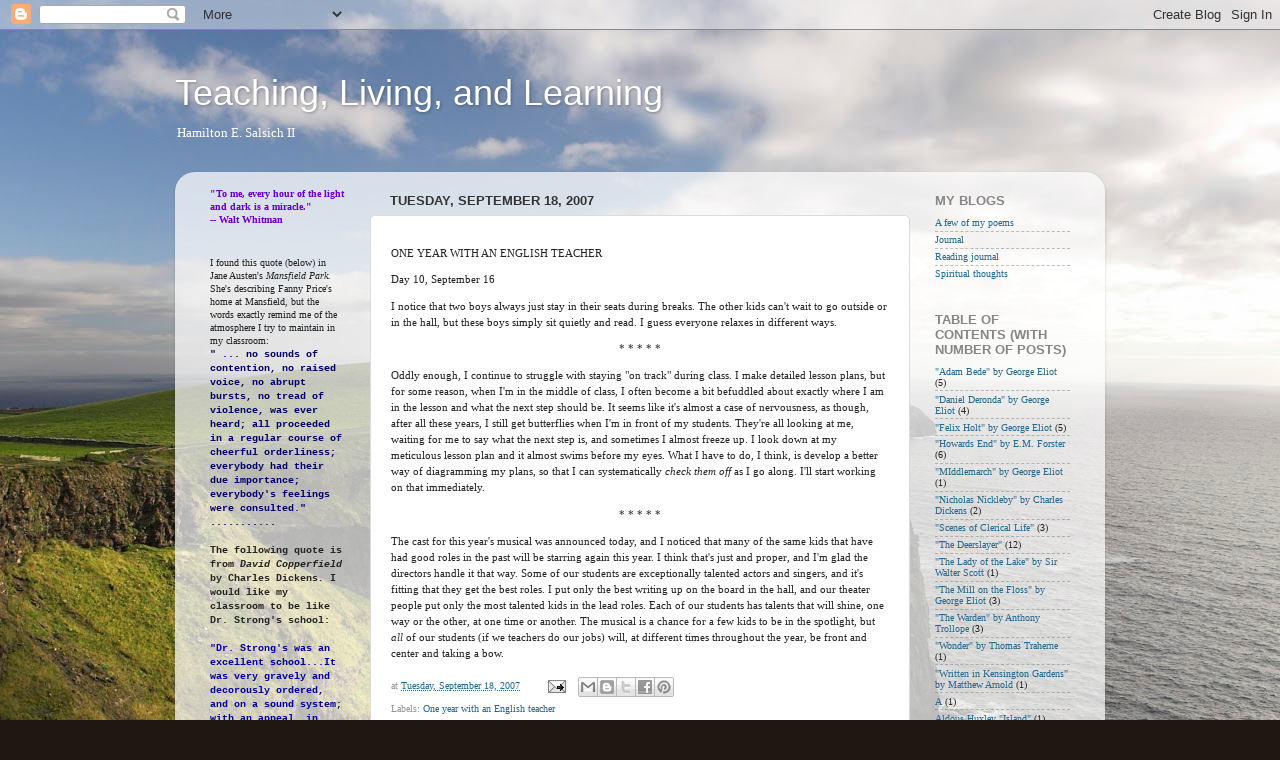

--- FILE ---
content_type: text/html; charset=UTF-8
request_url: http://www.hesalsich2.com/2007/09/one-year-with-english-teacher-day-10.html
body_size: 14967
content:
<!DOCTYPE html>
<html class='v2' dir='ltr' lang='en'>
<head>
<link href='https://www.blogger.com/static/v1/widgets/335934321-css_bundle_v2.css' rel='stylesheet' type='text/css'/>
<meta content='width=1100' name='viewport'/>
<meta content='text/html; charset=UTF-8' http-equiv='Content-Type'/>
<meta content='blogger' name='generator'/>
<link href='http://www.hesalsich2.com/favicon.ico' rel='icon' type='image/x-icon'/>
<link href='http://www.hesalsich2.com/2007/09/one-year-with-english-teacher-day-10.html' rel='canonical'/>
<link rel="alternate" type="application/atom+xml" title="Teaching, Living, and Learning - Atom" href="http://www.hesalsich2.com/feeds/posts/default" />
<link rel="alternate" type="application/rss+xml" title="Teaching, Living, and Learning - RSS" href="http://www.hesalsich2.com/feeds/posts/default?alt=rss" />
<link rel="service.post" type="application/atom+xml" title="Teaching, Living, and Learning - Atom" href="https://www.blogger.com/feeds/15113168/posts/default" />

<link rel="alternate" type="application/atom+xml" title="Teaching, Living, and Learning - Atom" href="http://www.hesalsich2.com/feeds/8908507289040352080/comments/default" />
<!--Can't find substitution for tag [blog.ieCssRetrofitLinks]-->
<meta content='http://www.hesalsich2.com/2007/09/one-year-with-english-teacher-day-10.html' property='og:url'/>
<meta content='Teaching, Living, and Learning' property='og:title'/>
<meta content='ONE YEAR WITH AN ENGLISH TEACHER Day 10, September 16                  I notice that two boys always just stay in their seats during breaks....' property='og:description'/>
<title>Teaching, Living, and Learning</title>
<style id='page-skin-1' type='text/css'><!--
/*-----------------------------------------------
Blogger Template Style
Name:     Picture Window
Designer: Blogger
URL:      www.blogger.com
----------------------------------------------- */
/* Content
----------------------------------------------- */
body {
font: normal normal 11px Georgia, Utopia, 'Palatino Linotype', Palatino, serif;
color: #242424;
background: #201710 url(http://themes.googleusercontent.com/image?id=1-CAbHwP0L30Tf3buxcdopFoEUHyvMWzwrZ4s0ajgNSX7ImsZaqyJsoR77Td0zZGfvKJn) no-repeat fixed top center /* Credit: kelvinjay (http://www.istockphoto.com/googleimages.php?id=2047344&platform=blogger) */;
}
html body .region-inner {
min-width: 0;
max-width: 100%;
width: auto;
}
.content-outer {
font-size: 90%;
}
a:link {
text-decoration:none;
color: #276990;
}
a:visited {
text-decoration:none;
color: #276990;
}
a:hover {
text-decoration:underline;
color: #ff7930;
}
.content-outer {
background: transparent none repeat scroll top left;
-moz-border-radius: 0;
-webkit-border-radius: 0;
-goog-ms-border-radius: 0;
border-radius: 0;
-moz-box-shadow: 0 0 0 rgba(0, 0, 0, .15);
-webkit-box-shadow: 0 0 0 rgba(0, 0, 0, .15);
-goog-ms-box-shadow: 0 0 0 rgba(0, 0, 0, .15);
box-shadow: 0 0 0 rgba(0, 0, 0, .15);
margin: 20px auto;
}
.content-inner {
padding: 0;
}
/* Header
----------------------------------------------- */
.header-outer {
background: transparent none repeat-x scroll top left;
_background-image: none;
color: #ffffff;
-moz-border-radius: 0;
-webkit-border-radius: 0;
-goog-ms-border-radius: 0;
border-radius: 0;
}
.Header img, .Header #header-inner {
-moz-border-radius: 0;
-webkit-border-radius: 0;
-goog-ms-border-radius: 0;
border-radius: 0;
}
.header-inner .Header .titlewrapper,
.header-inner .Header .descriptionwrapper {
padding-left: 0;
padding-right: 0;
}
.Header h1 {
font: normal normal 36px Arial, Tahoma, Helvetica, FreeSans, sans-serif;
text-shadow: 1px 1px 3px rgba(0, 0, 0, 0.3);
}
.Header h1 a {
color: #ffffff;
}
.Header .description {
font-size: 130%;
}
/* Tabs
----------------------------------------------- */
.tabs-inner {
margin: .5em 20px 0;
padding: 0;
}
.tabs-inner .section {
margin: 0;
}
.tabs-inner .widget ul {
padding: 0;
background: transparent none repeat scroll bottom;
-moz-border-radius: 0;
-webkit-border-radius: 0;
-goog-ms-border-radius: 0;
border-radius: 0;
}
.tabs-inner .widget li {
border: none;
}
.tabs-inner .widget li a {
display: inline-block;
padding: .5em 1em;
margin-right: .25em;
color: #ffffff;
font: normal normal 15px Arial, Tahoma, Helvetica, FreeSans, sans-serif;
-moz-border-radius: 10px 10px 0 0;
-webkit-border-top-left-radius: 10px;
-webkit-border-top-right-radius: 10px;
-goog-ms-border-radius: 10px 10px 0 0;
border-radius: 10px 10px 0 0;
background: transparent url(https://resources.blogblog.com/blogblog/data/1kt/transparent/black50.png) repeat scroll top left;
border-right: 1px solid transparent;
}
.tabs-inner .widget li:first-child a {
padding-left: 1.25em;
-moz-border-radius-topleft: 10px;
-moz-border-radius-bottomleft: 0;
-webkit-border-top-left-radius: 10px;
-webkit-border-bottom-left-radius: 0;
-goog-ms-border-top-left-radius: 10px;
-goog-ms-border-bottom-left-radius: 0;
border-top-left-radius: 10px;
border-bottom-left-radius: 0;
}
.tabs-inner .widget li.selected a,
.tabs-inner .widget li a:hover {
position: relative;
z-index: 1;
background: transparent url(https://resources.blogblog.com/blogblog/data/1kt/transparent/white80.png) repeat scroll bottom;
color: #2faf33;
-moz-box-shadow: 0 0 3px rgba(0, 0, 0, .15);
-webkit-box-shadow: 0 0 3px rgba(0, 0, 0, .15);
-goog-ms-box-shadow: 0 0 3px rgba(0, 0, 0, .15);
box-shadow: 0 0 3px rgba(0, 0, 0, .15);
}
/* Headings
----------------------------------------------- */
h2 {
font: bold normal 13px Arial, Tahoma, Helvetica, FreeSans, sans-serif;
text-transform: uppercase;
color: #868686;
margin: .5em 0;
}
/* Main
----------------------------------------------- */
.main-outer {
background: transparent url(https://resources.blogblog.com/blogblog/data/1kt/transparent/white80.png) repeat scroll top left;
-moz-border-radius: 20px 20px 0 0;
-webkit-border-top-left-radius: 20px;
-webkit-border-top-right-radius: 20px;
-webkit-border-bottom-left-radius: 0;
-webkit-border-bottom-right-radius: 0;
-goog-ms-border-radius: 20px 20px 0 0;
border-radius: 20px 20px 0 0;
-moz-box-shadow: 0 1px 3px rgba(0, 0, 0, .15);
-webkit-box-shadow: 0 1px 3px rgba(0, 0, 0, .15);
-goog-ms-box-shadow: 0 1px 3px rgba(0, 0, 0, .15);
box-shadow: 0 1px 3px rgba(0, 0, 0, .15);
}
.main-inner {
padding: 15px 20px 20px;
}
.main-inner .column-center-inner {
padding: 0 0;
}
.main-inner .column-left-inner {
padding-left: 0;
}
.main-inner .column-right-inner {
padding-right: 0;
}
/* Posts
----------------------------------------------- */
h3.post-title {
margin: 0;
font: normal normal 20px Georgia, Utopia, 'Palatino Linotype', Palatino, serif;
}
.comments h4 {
margin: 1em 0 0;
font: normal normal 20px Georgia, Utopia, 'Palatino Linotype', Palatino, serif;
}
.date-header span {
color: #333333;
}
.post-outer {
background-color: #ffffff;
border: solid 1px #dcdcdc;
-moz-border-radius: 5px;
-webkit-border-radius: 5px;
border-radius: 5px;
-goog-ms-border-radius: 5px;
padding: 15px 20px;
margin: 0 -20px 20px;
}
.post-body {
line-height: 1.4;
font-size: 110%;
position: relative;
}
.post-header {
margin: 0 0 1.5em;
color: #979797;
line-height: 1.6;
}
.post-footer {
margin: .5em 0 0;
color: #979797;
line-height: 1.6;
}
#blog-pager {
font-size: 140%
}
#comments .comment-author {
padding-top: 1.5em;
border-top: dashed 1px #ccc;
border-top: dashed 1px rgba(128, 128, 128, .5);
background-position: 0 1.5em;
}
#comments .comment-author:first-child {
padding-top: 0;
border-top: none;
}
.avatar-image-container {
margin: .2em 0 0;
}
/* Comments
----------------------------------------------- */
.comments .comments-content .icon.blog-author {
background-repeat: no-repeat;
background-image: url([data-uri]);
}
.comments .comments-content .loadmore a {
border-top: 1px solid #ff7930;
border-bottom: 1px solid #ff7930;
}
.comments .continue {
border-top: 2px solid #ff7930;
}
/* Widgets
----------------------------------------------- */
.widget ul, .widget #ArchiveList ul.flat {
padding: 0;
list-style: none;
}
.widget ul li, .widget #ArchiveList ul.flat li {
border-top: dashed 1px #ccc;
border-top: dashed 1px rgba(128, 128, 128, .5);
}
.widget ul li:first-child, .widget #ArchiveList ul.flat li:first-child {
border-top: none;
}
.widget .post-body ul {
list-style: disc;
}
.widget .post-body ul li {
border: none;
}
/* Footer
----------------------------------------------- */
.footer-outer {
color:#cbcbcb;
background: transparent url(https://resources.blogblog.com/blogblog/data/1kt/transparent/black50.png) repeat scroll top left;
-moz-border-radius: 0 0 20px 20px;
-webkit-border-top-left-radius: 0;
-webkit-border-top-right-radius: 0;
-webkit-border-bottom-left-radius: 20px;
-webkit-border-bottom-right-radius: 20px;
-goog-ms-border-radius: 0 0 20px 20px;
border-radius: 0 0 20px 20px;
-moz-box-shadow: 0 1px 3px rgba(0, 0, 0, .15);
-webkit-box-shadow: 0 1px 3px rgba(0, 0, 0, .15);
-goog-ms-box-shadow: 0 1px 3px rgba(0, 0, 0, .15);
box-shadow: 0 1px 3px rgba(0, 0, 0, .15);
}
.footer-inner {
padding: 10px 20px 20px;
}
.footer-outer a {
color: #edb497;
}
.footer-outer a:visited {
color: #edb275;
}
.footer-outer a:hover {
color: #ff7930;
}
.footer-outer .widget h2 {
color: #a9a9a9;
}
/* Mobile
----------------------------------------------- */
html body.mobile {
height: auto;
}
html body.mobile {
min-height: 480px;
background-size: 100% auto;
}
.mobile .body-fauxcolumn-outer {
background: transparent none repeat scroll top left;
}
html .mobile .mobile-date-outer, html .mobile .blog-pager {
border-bottom: none;
background: transparent url(https://resources.blogblog.com/blogblog/data/1kt/transparent/white80.png) repeat scroll top left;
margin-bottom: 10px;
}
.mobile .date-outer {
background: transparent url(https://resources.blogblog.com/blogblog/data/1kt/transparent/white80.png) repeat scroll top left;
}
.mobile .header-outer, .mobile .main-outer,
.mobile .post-outer, .mobile .footer-outer {
-moz-border-radius: 0;
-webkit-border-radius: 0;
-goog-ms-border-radius: 0;
border-radius: 0;
}
.mobile .content-outer,
.mobile .main-outer,
.mobile .post-outer {
background: inherit;
border: none;
}
.mobile .content-outer {
font-size: 100%;
}
.mobile-link-button {
background-color: #276990;
}
.mobile-link-button a:link, .mobile-link-button a:visited {
color: #ffffff;
}
.mobile-index-contents {
color: #242424;
}
.mobile .tabs-inner .PageList .widget-content {
background: transparent url(https://resources.blogblog.com/blogblog/data/1kt/transparent/white80.png) repeat scroll bottom;
color: #2faf33;
}
.mobile .tabs-inner .PageList .widget-content .pagelist-arrow {
border-left: 1px solid transparent;
}

--></style>
<style id='template-skin-1' type='text/css'><!--
body {
min-width: 930px;
}
.content-outer, .content-fauxcolumn-outer, .region-inner {
min-width: 930px;
max-width: 930px;
_width: 930px;
}
.main-inner .columns {
padding-left: 180px;
padding-right: 180px;
}
.main-inner .fauxcolumn-center-outer {
left: 180px;
right: 180px;
/* IE6 does not respect left and right together */
_width: expression(this.parentNode.offsetWidth -
parseInt("180px") -
parseInt("180px") + 'px');
}
.main-inner .fauxcolumn-left-outer {
width: 180px;
}
.main-inner .fauxcolumn-right-outer {
width: 180px;
}
.main-inner .column-left-outer {
width: 180px;
right: 100%;
margin-left: -180px;
}
.main-inner .column-right-outer {
width: 180px;
margin-right: -180px;
}
#layout {
min-width: 0;
}
#layout .content-outer {
min-width: 0;
width: 800px;
}
#layout .region-inner {
min-width: 0;
width: auto;
}
body#layout div.add_widget {
padding: 8px;
}
body#layout div.add_widget a {
margin-left: 32px;
}
--></style>
<style>
    body {background-image:url(http\:\/\/themes.googleusercontent.com\/image?id=1-CAbHwP0L30Tf3buxcdopFoEUHyvMWzwrZ4s0ajgNSX7ImsZaqyJsoR77Td0zZGfvKJn);}
    
@media (max-width: 200px) { body {background-image:url(http\:\/\/themes.googleusercontent.com\/image?id=1-CAbHwP0L30Tf3buxcdopFoEUHyvMWzwrZ4s0ajgNSX7ImsZaqyJsoR77Td0zZGfvKJn&options=w200);}}
@media (max-width: 400px) and (min-width: 201px) { body {background-image:url(http\:\/\/themes.googleusercontent.com\/image?id=1-CAbHwP0L30Tf3buxcdopFoEUHyvMWzwrZ4s0ajgNSX7ImsZaqyJsoR77Td0zZGfvKJn&options=w400);}}
@media (max-width: 800px) and (min-width: 401px) { body {background-image:url(http\:\/\/themes.googleusercontent.com\/image?id=1-CAbHwP0L30Tf3buxcdopFoEUHyvMWzwrZ4s0ajgNSX7ImsZaqyJsoR77Td0zZGfvKJn&options=w800);}}
@media (max-width: 1200px) and (min-width: 801px) { body {background-image:url(http\:\/\/themes.googleusercontent.com\/image?id=1-CAbHwP0L30Tf3buxcdopFoEUHyvMWzwrZ4s0ajgNSX7ImsZaqyJsoR77Td0zZGfvKJn&options=w1200);}}
/* Last tag covers anything over one higher than the previous max-size cap. */
@media (min-width: 1201px) { body {background-image:url(http\:\/\/themes.googleusercontent.com\/image?id=1-CAbHwP0L30Tf3buxcdopFoEUHyvMWzwrZ4s0ajgNSX7ImsZaqyJsoR77Td0zZGfvKJn&options=w1600);}}
  </style>
<link href='https://www.blogger.com/dyn-css/authorization.css?targetBlogID=15113168&amp;zx=187ccb42-3ce9-430c-bb7e-5f12755654ad' media='none' onload='if(media!=&#39;all&#39;)media=&#39;all&#39;' rel='stylesheet'/><noscript><link href='https://www.blogger.com/dyn-css/authorization.css?targetBlogID=15113168&amp;zx=187ccb42-3ce9-430c-bb7e-5f12755654ad' rel='stylesheet'/></noscript>
<meta name='google-adsense-platform-account' content='ca-host-pub-1556223355139109'/>
<meta name='google-adsense-platform-domain' content='blogspot.com'/>

<!-- data-ad-client=ca-pub-1684208877615255 -->

</head>
<body class='loading variant-open'>
<div class='navbar section' id='navbar' name='Navbar'><div class='widget Navbar' data-version='1' id='Navbar1'><script type="text/javascript">
    function setAttributeOnload(object, attribute, val) {
      if(window.addEventListener) {
        window.addEventListener('load',
          function(){ object[attribute] = val; }, false);
      } else {
        window.attachEvent('onload', function(){ object[attribute] = val; });
      }
    }
  </script>
<div id="navbar-iframe-container"></div>
<script type="text/javascript" src="https://apis.google.com/js/platform.js"></script>
<script type="text/javascript">
      gapi.load("gapi.iframes:gapi.iframes.style.bubble", function() {
        if (gapi.iframes && gapi.iframes.getContext) {
          gapi.iframes.getContext().openChild({
              url: 'https://www.blogger.com/navbar/15113168?po\x3d8908507289040352080\x26origin\x3dhttp://www.hesalsich2.com',
              where: document.getElementById("navbar-iframe-container"),
              id: "navbar-iframe"
          });
        }
      });
    </script><script type="text/javascript">
(function() {
var script = document.createElement('script');
script.type = 'text/javascript';
script.src = '//pagead2.googlesyndication.com/pagead/js/google_top_exp.js';
var head = document.getElementsByTagName('head')[0];
if (head) {
head.appendChild(script);
}})();
</script>
</div></div>
<div class='body-fauxcolumns'>
<div class='fauxcolumn-outer body-fauxcolumn-outer'>
<div class='cap-top'>
<div class='cap-left'></div>
<div class='cap-right'></div>
</div>
<div class='fauxborder-left'>
<div class='fauxborder-right'></div>
<div class='fauxcolumn-inner'>
</div>
</div>
<div class='cap-bottom'>
<div class='cap-left'></div>
<div class='cap-right'></div>
</div>
</div>
</div>
<div class='content'>
<div class='content-fauxcolumns'>
<div class='fauxcolumn-outer content-fauxcolumn-outer'>
<div class='cap-top'>
<div class='cap-left'></div>
<div class='cap-right'></div>
</div>
<div class='fauxborder-left'>
<div class='fauxborder-right'></div>
<div class='fauxcolumn-inner'>
</div>
</div>
<div class='cap-bottom'>
<div class='cap-left'></div>
<div class='cap-right'></div>
</div>
</div>
</div>
<div class='content-outer'>
<div class='content-cap-top cap-top'>
<div class='cap-left'></div>
<div class='cap-right'></div>
</div>
<div class='fauxborder-left content-fauxborder-left'>
<div class='fauxborder-right content-fauxborder-right'></div>
<div class='content-inner'>
<header>
<div class='header-outer'>
<div class='header-cap-top cap-top'>
<div class='cap-left'></div>
<div class='cap-right'></div>
</div>
<div class='fauxborder-left header-fauxborder-left'>
<div class='fauxborder-right header-fauxborder-right'></div>
<div class='region-inner header-inner'>
<div class='header section' id='header' name='Header'><div class='widget Header' data-version='1' id='Header1'>
<div id='header-inner'>
<div class='titlewrapper'>
<h1 class='title'>
<a href='http://www.hesalsich2.com/'>
Teaching, Living, and Learning
</a>
</h1>
</div>
<div class='descriptionwrapper'>
<p class='description'><span>Hamilton E. Salsich II</span></p>
</div>
</div>
</div></div>
</div>
</div>
<div class='header-cap-bottom cap-bottom'>
<div class='cap-left'></div>
<div class='cap-right'></div>
</div>
</div>
</header>
<div class='tabs-outer'>
<div class='tabs-cap-top cap-top'>
<div class='cap-left'></div>
<div class='cap-right'></div>
</div>
<div class='fauxborder-left tabs-fauxborder-left'>
<div class='fauxborder-right tabs-fauxborder-right'></div>
<div class='region-inner tabs-inner'>
<div class='tabs no-items section' id='crosscol' name='Cross-Column'></div>
<div class='tabs no-items section' id='crosscol-overflow' name='Cross-Column 2'></div>
</div>
</div>
<div class='tabs-cap-bottom cap-bottom'>
<div class='cap-left'></div>
<div class='cap-right'></div>
</div>
</div>
<div class='main-outer'>
<div class='main-cap-top cap-top'>
<div class='cap-left'></div>
<div class='cap-right'></div>
</div>
<div class='fauxborder-left main-fauxborder-left'>
<div class='fauxborder-right main-fauxborder-right'></div>
<div class='region-inner main-inner'>
<div class='columns fauxcolumns'>
<div class='fauxcolumn-outer fauxcolumn-center-outer'>
<div class='cap-top'>
<div class='cap-left'></div>
<div class='cap-right'></div>
</div>
<div class='fauxborder-left'>
<div class='fauxborder-right'></div>
<div class='fauxcolumn-inner'>
</div>
</div>
<div class='cap-bottom'>
<div class='cap-left'></div>
<div class='cap-right'></div>
</div>
</div>
<div class='fauxcolumn-outer fauxcolumn-left-outer'>
<div class='cap-top'>
<div class='cap-left'></div>
<div class='cap-right'></div>
</div>
<div class='fauxborder-left'>
<div class='fauxborder-right'></div>
<div class='fauxcolumn-inner'>
</div>
</div>
<div class='cap-bottom'>
<div class='cap-left'></div>
<div class='cap-right'></div>
</div>
</div>
<div class='fauxcolumn-outer fauxcolumn-right-outer'>
<div class='cap-top'>
<div class='cap-left'></div>
<div class='cap-right'></div>
</div>
<div class='fauxborder-left'>
<div class='fauxborder-right'></div>
<div class='fauxcolumn-inner'>
</div>
</div>
<div class='cap-bottom'>
<div class='cap-left'></div>
<div class='cap-right'></div>
</div>
</div>
<!-- corrects IE6 width calculation -->
<div class='columns-inner'>
<div class='column-center-outer'>
<div class='column-center-inner'>
<div class='main section' id='main' name='Main'><div class='widget Blog' data-version='1' id='Blog1'>
<div class='blog-posts hfeed'>

          <div class="date-outer">
        
<h2 class='date-header'><span>Tuesday, September 18, 2007</span></h2>

          <div class="date-posts">
        
<div class='post-outer'>
<div class='post hentry uncustomized-post-template' itemprop='blogPost' itemscope='itemscope' itemtype='http://schema.org/BlogPosting'>
<meta content='15113168' itemprop='blogId'/>
<meta content='8908507289040352080' itemprop='postId'/>
<a name='8908507289040352080'></a>
<div class='post-header'>
<div class='post-header-line-1'></div>
</div>
<div class='post-body entry-content' id='post-body-8908507289040352080' itemprop='description articleBody'>
<p class="MsoNormal">ONE YEAR WITH AN ENGLISH TEACHER<br /></p><p class="MsoNormal">Day 10, September 16</p>  <p class="MsoNormal"><o:p> </o:p></p>  <p class="MsoNormal" style="line-height: 150%;"><span style="">            </span>I notice that two boys always just stay in their seats during breaks. The other kids can't wait to go outside or in the hall, but these boys simply sit quietly and read. I guess everyone relaxes in different ways. </p>  <p class="MsoNormal" style="text-align: center; line-height: 150%;" align="center">* * * * *</p>  <p class="MsoNormal" style="line-height: 150%;"><span style="">            </span>Oddly enough, I continue to struggle with staying "on track" during class. I make detailed lesson plans, but for some reason, when I'm in the middle of class, I often become a bit befuddled about exactly where I am in the lesson and what the next step should be. It seems like it's almost a case of nervousness, as though, after all these years, I still get butterflies when I'm in front of my students. They're all looking at me, waiting for me to say what the next step is, and sometimes I almost freeze up. I look down at my meticulous lesson plan and it almost swims before my eyes. What I have to do, I think, is develop a better way of diagramming my plans, so that I can systematically <i style="">check them off</i> as I go along. I'll start working on that immediately. </p>  <p class="MsoNormal" style="text-align: center; line-height: 150%;" align="center">* * * * *</p>  <p class="MsoNormal" style="line-height: 150%;"><span style="">            </span>The cast for this year's musical was announced today, and I noticed that many of the same kids that have had good roles in the past will be starring again this year. I think that's just and proper, and I'm glad the directors handle it that way. Some of our students are exceptionally talented actors and singers, and it's fitting that they get the best roles. I put only the best writing up on the board in the hall, and our theater people put only the most talented kids in the lead roles. Each of our students has talents that will shine, one way or the other, at one time or another.<span style="">  </span>The musical is a chance for a few kids to be in the spotlight, but <i style="">all </i>of our students (if we teachers do our jobs) will, at different times throughout the year, be front and center and taking a bow.</p>
<div style='clear: both;'></div>
</div>
<div class='post-footer'>
<div class='post-footer-line post-footer-line-1'>
<span class='post-author vcard'>
</span>
<span class='post-timestamp'>
at
<meta content='http://www.hesalsich2.com/2007/09/one-year-with-english-teacher-day-10.html' itemprop='url'/>
<a class='timestamp-link' href='http://www.hesalsich2.com/2007/09/one-year-with-english-teacher-day-10.html' rel='bookmark' title='permanent link'><abbr class='published' itemprop='datePublished' title='2007-09-18T06:36:00-04:00'>Tuesday, September 18, 2007</abbr></a>
</span>
<span class='post-comment-link'>
</span>
<span class='post-icons'>
<span class='item-action'>
<a href='https://www.blogger.com/email-post/15113168/8908507289040352080' title='Email Post'>
<img alt='' class='icon-action' height='13' src='https://resources.blogblog.com/img/icon18_email.gif' width='18'/>
</a>
</span>
<span class='item-control blog-admin pid-1207324139'>
<a href='https://www.blogger.com/post-edit.g?blogID=15113168&postID=8908507289040352080&from=pencil' title='Edit Post'>
<img alt='' class='icon-action' height='18' src='https://resources.blogblog.com/img/icon18_edit_allbkg.gif' width='18'/>
</a>
</span>
</span>
<div class='post-share-buttons goog-inline-block'>
<a class='goog-inline-block share-button sb-email' href='https://www.blogger.com/share-post.g?blogID=15113168&postID=8908507289040352080&target=email' target='_blank' title='Email This'><span class='share-button-link-text'>Email This</span></a><a class='goog-inline-block share-button sb-blog' href='https://www.blogger.com/share-post.g?blogID=15113168&postID=8908507289040352080&target=blog' onclick='window.open(this.href, "_blank", "height=270,width=475"); return false;' target='_blank' title='BlogThis!'><span class='share-button-link-text'>BlogThis!</span></a><a class='goog-inline-block share-button sb-twitter' href='https://www.blogger.com/share-post.g?blogID=15113168&postID=8908507289040352080&target=twitter' target='_blank' title='Share to X'><span class='share-button-link-text'>Share to X</span></a><a class='goog-inline-block share-button sb-facebook' href='https://www.blogger.com/share-post.g?blogID=15113168&postID=8908507289040352080&target=facebook' onclick='window.open(this.href, "_blank", "height=430,width=640"); return false;' target='_blank' title='Share to Facebook'><span class='share-button-link-text'>Share to Facebook</span></a><a class='goog-inline-block share-button sb-pinterest' href='https://www.blogger.com/share-post.g?blogID=15113168&postID=8908507289040352080&target=pinterest' target='_blank' title='Share to Pinterest'><span class='share-button-link-text'>Share to Pinterest</span></a>
</div>
</div>
<div class='post-footer-line post-footer-line-2'>
<span class='post-labels'>
Labels:
<a href='http://www.hesalsich2.com/search/label/One%20year%20with%20an%20English%20teacher' rel='tag'>One year with an English teacher</a>
</span>
</div>
<div class='post-footer-line post-footer-line-3'>
<span class='post-location'>
</span>
</div>
</div>
</div>
<div class='comments' id='comments'>
<a name='comments'></a>
<h4>No comments:</h4>
<div id='Blog1_comments-block-wrapper'>
<dl class='' id='comments-block'>
</dl>
</div>
<p class='comment-footer'>
<a href='https://www.blogger.com/comment/fullpage/post/15113168/8908507289040352080' onclick='javascript:window.open(this.href, "bloggerPopup", "toolbar=0,location=0,statusbar=1,menubar=0,scrollbars=yes,width=640,height=500"); return false;'>Post a Comment</a>
</p>
</div>
</div>

        </div></div>
      
</div>
<div class='blog-pager' id='blog-pager'>
<span id='blog-pager-newer-link'>
<a class='blog-pager-newer-link' href='http://www.hesalsich2.com/2007/09/one-teachers-alphabet-d-decisive-i-have.html' id='Blog1_blog-pager-newer-link' title='Newer Post'>Newer Post</a>
</span>
<span id='blog-pager-older-link'>
<a class='blog-pager-older-link' href='http://www.hesalsich2.com/2007/09/one-teachers-alphabet-c-calm-i-would.html' id='Blog1_blog-pager-older-link' title='Older Post'>Older Post</a>
</span>
<a class='home-link' href='http://www.hesalsich2.com/'>Home</a>
</div>
<div class='clear'></div>
<div class='post-feeds'>
<div class='feed-links'>
Subscribe to:
<a class='feed-link' href='http://www.hesalsich2.com/feeds/8908507289040352080/comments/default' target='_blank' type='application/atom+xml'>Post Comments (Atom)</a>
</div>
</div>
</div></div>
</div>
</div>
<div class='column-left-outer'>
<div class='column-left-inner'>
<aside>
<div class='sidebar section' id='sidebar-left-1'><div class='widget Text' data-version='1' id='Text2'>
<div class='widget-content'>
<span class="Apple-style-span"  style="color:#6600cc;"><span style="font-weight: bold; ">"To me, every hour of the light and dark is a miracle."</span><br/><span style="font-weight: bold; ">   -- Walt Whitman</span></span><br/>
</div>
<div class='clear'></div>
</div><div class='widget Text' data-version='1' id='Text1'>
<div class='widget-content'>
I found this quote (below) in <span style="font-style: italic;"> </span>Jane Austen's<span style="font-style: italic;">  Mansfield Park. </span><span>She's describing Fanny Price's home at Mansfield, but the words</span> exactly remind me of the atmosphere I try to maintain in my classroom:<br/><span style="color: rgb(0, 0, 102);font-family:courier new;"><span style="font-weight: bold;" class="Apple-style-span">" ... no sounds of contention, no     raised voice, no abrupt bursts, no tread of   violence, was ever heard; all proceeded in   a regular course of cheerful orderliness;     everybody had their due importance;           everybody's feelings were consulted."</span></span><div><span style="color: rgb(0, 0, 102);  font-weight: bold;font-family:'courier new';" class="Apple-style-span">...........</span></div><div><span style="color: rgb(0, 0, 102);  font-weight: bold;font-family:'courier new';" class="Apple-style-span"><br/></span></div><div><span style=" ;font-family:'courier new';" class="Apple-style-span"><span style="font-weight: bold;" class="Apple-style-span">The following quote is from </span><span style="font-style: italic;" class="Apple-style-span"><span style="font-weight: bold;" class="Apple-style-span">David Copperfield <span style="font-style: normal;" class="Apple-style-span">by Charles Dickens</span>. </span></span><span style="font-weight: bold;" class="Apple-style-span">I would like my classroom to be like Dr. Strong's school:</span></span></div><div><span style="font-family:'courier new';" class="Apple-style-span"><br/></span></div><div><span style="font-family:'courier new';" class="Apple-style-span"><span style="color: rgb(0, 0, 153);" class="Apple-style-span"><span style="font-weight: bold;" class="Apple-style-span">"Dr. Strong's was an excellent school...It was very gravely and decorously ordered, and on a sound system; with an appeal, in everything, to the honor and good faith of the [students], and an avowed intention to rely on their possession of these qualities unless they proved themselves unworthy of it, which worked wonders. We all felt that we had a share in the management of the place, and in sustaining its character and dignity." &#160;</span></span></span></div>
</div>
<div class='clear'></div>
</div><div class='widget HTML' data-version='1' id='HTML2'>
<h2 class='title'>Visitors to This Blog,  June 12, 2009-</h2>
<div class='widget-content'>
<a id="clustrMapsLink" href="http://www4.clustrmaps.com/counter/maps.php?url=http://hsalsich.blogspot.com"><img id="clustrMapsImg" style="border:0px;" alt="Locations of visitors to this page" src="http://www4.clustrmaps.com/counter/index2.php?url=http://hsalsich.blogspot.com" onerror="this.onerror=null; this.src='http://www2.clustrmaps.com/images/clustrmaps-back-soon.jpg'; document.getElementById('clustrMapsLink').href='http://www2.clustrmaps.com';" title="Locations of visitors to this page"/>
</a>
</div>
<div class='clear'></div>
</div><div class='widget Text' data-version='1' id='Text3'>
<div class='widget-content'>
<span style="color: rgb(153, 0, 0);"><span style="color: rgb(0, 102, 0);">If I replaced "agent" with "teacher", this passage from a short story might, I hope, describe me in my classroom:<br/></span>     "The agent spent his days in following what seemed to many  observers to be only a dull routine, but all his steadiness of purpose, all his simple intentness, all his gifts of strategy and powers of foresight, and of turning an interruption into an opportunity, were brought to bear upon this dull routine with a keen pleasure."<br/>-- from "The Gray Mills of Farley" by Sarah Orne Jewett<br/></span>
</div>
<div class='clear'></div>
</div></div>
</aside>
</div>
</div>
<div class='column-right-outer'>
<div class='column-right-inner'>
<aside>
<div class='sidebar section' id='sidebar-right-1'><div class='widget LinkList' data-version='1' id='LinkList1'>
<h2>MY BLOGS</h2>
<div class='widget-content'>
<ul>
<li><a href='http://salsichpoetry.blogspot.com/'>A few of my poems</a></li>
<li><a href='http://journalhesalsich.blogspot.com/'>Journal</a></li>
<li><a href='http://readingjournalhes.blogspot.com/'>Reading journal</a></li>
<li><a href='http://www.salsichmeditations.blogspot.com/'>Spiritual thoughts</a></li>
</ul>
<div class='clear'></div>
</div>
</div><div class='widget Label' data-version='1' id='Label1'>
<h2>TABLE OF CONTENTS (with number of posts)</h2>
<div class='widget-content list-label-widget-content'>
<ul>
<li>
<a dir='ltr' href='http://www.hesalsich2.com/search/label/%22Adam%20Bede%22%20by%20George%20Eliot'>&quot;Adam Bede&quot; by George Eliot</a>
<span dir='ltr'>(5)</span>
</li>
<li>
<a dir='ltr' href='http://www.hesalsich2.com/search/label/%22Daniel%20Deronda%22%20by%20George%20Eliot'>&quot;Daniel Deronda&quot; by George Eliot</a>
<span dir='ltr'>(4)</span>
</li>
<li>
<a dir='ltr' href='http://www.hesalsich2.com/search/label/%22Felix%20Holt%22%20by%20George%20Eliot'>&quot;Felix Holt&quot; by George Eliot</a>
<span dir='ltr'>(5)</span>
</li>
<li>
<a dir='ltr' href='http://www.hesalsich2.com/search/label/%22Howards%20End%22%20by%20E.M.%20Forster'>&quot;Howards End&quot; by E.M. Forster</a>
<span dir='ltr'>(6)</span>
</li>
<li>
<a dir='ltr' href='http://www.hesalsich2.com/search/label/%22MIddlemarch%22%20by%20George%20Eliot'>&quot;MIddlemarch&quot; by George Eliot</a>
<span dir='ltr'>(1)</span>
</li>
<li>
<a dir='ltr' href='http://www.hesalsich2.com/search/label/%22Nicholas%20Nickleby%22%20by%20Charles%20Dickens'>&quot;Nicholas Nickleby&quot; by Charles Dickens</a>
<span dir='ltr'>(2)</span>
</li>
<li>
<a dir='ltr' href='http://www.hesalsich2.com/search/label/%22Scenes%20of%20Clerical%20Life%22'>&quot;Scenes of Clerical Life&quot;</a>
<span dir='ltr'>(3)</span>
</li>
<li>
<a dir='ltr' href='http://www.hesalsich2.com/search/label/%22The%20Deerslayer%22'>&quot;The Deerslayer&quot;</a>
<span dir='ltr'>(12)</span>
</li>
<li>
<a dir='ltr' href='http://www.hesalsich2.com/search/label/%22The%20Lady%20of%20the%20Lake%22%20by%20Sir%20Walter%20Scott'>&quot;The Lady of the Lake&quot; by Sir Walter Scott</a>
<span dir='ltr'>(1)</span>
</li>
<li>
<a dir='ltr' href='http://www.hesalsich2.com/search/label/%22The%20Mill%20on%20the%20Floss%22%20by%20George%20Eliot'>&quot;The Mill on the Floss&quot; by George Eliot</a>
<span dir='ltr'>(3)</span>
</li>
<li>
<a dir='ltr' href='http://www.hesalsich2.com/search/label/%22The%20Warden%22%20by%20Anthony%20Trollope'>&quot;The Warden&quot; by Anthony Trollope</a>
<span dir='ltr'>(3)</span>
</li>
<li>
<a dir='ltr' href='http://www.hesalsich2.com/search/label/%22Wonder%22%20by%20Thomas%20Traherne'>&quot;Wonder&quot; by Thomas Traherne</a>
<span dir='ltr'>(1)</span>
</li>
<li>
<a dir='ltr' href='http://www.hesalsich2.com/search/label/%22Written%20in%20Kensington%20Gardens%22%20by%20Matthew%20Arnold'>&quot;Written in Kensington Gardens&quot; by Matthew Arnold</a>
<span dir='ltr'>(1)</span>
</li>
<li>
<a dir='ltr' href='http://www.hesalsich2.com/search/label/A'>A</a>
<span dir='ltr'>(1)</span>
</li>
<li>
<a dir='ltr' href='http://www.hesalsich2.com/search/label/Aldous%20Huxley%20%22Island%22'>Aldous Huxley &quot;Island&quot;</a>
<span dir='ltr'>(1)</span>
</li>
<li>
<a dir='ltr' href='http://www.hesalsich2.com/search/label/Amplified%20Bible'>Amplified Bible</a>
<span dir='ltr'>(1)</span>
</li>
<li>
<a dir='ltr' href='http://www.hesalsich2.com/search/label/assessment'>assessment</a>
<span dir='ltr'>(1)</span>
</li>
<li>
<a dir='ltr' href='http://www.hesalsich2.com/search/label/Baghavad%20Gita'>Baghavad Gita</a>
<span dir='ltr'>(1)</span>
</li>
<li>
<a dir='ltr' href='http://www.hesalsich2.com/search/label/barbara%20jaenicke'>barbara jaenicke</a>
<span dir='ltr'>(1)</span>
</li>
<li>
<a dir='ltr' href='http://www.hesalsich2.com/search/label/becky%20joy'>becky joy</a>
<span dir='ltr'>(1)</span>
</li>
<li>
<a dir='ltr' href='http://www.hesalsich2.com/search/label/brenda%20ferguson'>brenda ferguson</a>
<span dir='ltr'>(1)</span>
</li>
<li>
<a dir='ltr' href='http://www.hesalsich2.com/search/label/Charles%20Dickens%20%22David%20Copperfield%22'>Charles Dickens &quot;David Copperfield&quot;</a>
<span dir='ltr'>(6)</span>
</li>
<li>
<a dir='ltr' href='http://www.hesalsich2.com/search/label/Charles%20Dickens%20%22The%20Holly-Tree%22'>Charles Dickens &quot;The Holly-Tree&quot;</a>
<span dir='ltr'>(1)</span>
</li>
<li>
<a dir='ltr' href='http://www.hesalsich2.com/search/label/dana%20cooper'>dana cooper</a>
<span dir='ltr'>(1)</span>
</li>
<li>
<a dir='ltr' href='http://www.hesalsich2.com/search/label/daredevil'>daredevil</a>
<span dir='ltr'>(1)</span>
</li>
<li>
<a dir='ltr' href='http://www.hesalsich2.com/search/label/debbie%20grayson%20lincoln'>debbie grayson lincoln</a>
<span dir='ltr'>(1)</span>
</li>
<li>
<a dir='ltr' href='http://www.hesalsich2.com/search/label/don%20gray'>don gray</a>
<span dir='ltr'>(6)</span>
</li>
<li>
<a dir='ltr' href='http://www.hesalsich2.com/search/label/elizabeth%20blaylock'>elizabeth blaylock</a>
<span dir='ltr'>(2)</span>
</li>
<li>
<a dir='ltr' href='http://www.hesalsich2.com/search/label/elizabeth%20fraser'>elizabeth fraser</a>
<span dir='ltr'>(1)</span>
</li>
<li>
<a dir='ltr' href='http://www.hesalsich2.com/search/label/Emerson%20%22Divinity%20School%20Address%22'>Emerson &quot;Divinity School Address&quot;</a>
<span dir='ltr'>(1)</span>
</li>
<li>
<a dir='ltr' href='http://www.hesalsich2.com/search/label/george%20coll'>george coll</a>
<span dir='ltr'>(1)</span>
</li>
<li>
<a dir='ltr' href='http://www.hesalsich2.com/search/label/George%20Eliot'>George Eliot</a>
<span dir='ltr'>(1)</span>
</li>
<li>
<a dir='ltr' href='http://www.hesalsich2.com/search/label/George%20Herbert'>George Herbert</a>
<span dir='ltr'>(1)</span>
</li>
<li>
<a dir='ltr' href='http://www.hesalsich2.com/search/label/george%20lockwood'>george lockwood</a>
<span dir='ltr'>(1)</span>
</li>
<li>
<a dir='ltr' href='http://www.hesalsich2.com/search/label/Gerard%20Manley%20Hopkins'>Gerard Manley Hopkins</a>
<span dir='ltr'>(7)</span>
</li>
<li>
<a dir='ltr' href='http://www.hesalsich2.com/search/label/gretchen%20kelly'>gretchen kelly</a>
<span dir='ltr'>(2)</span>
</li>
<li>
<a dir='ltr' href='http://www.hesalsich2.com/search/label/hall%20groat%20II'>hall groat II</a>
<span dir='ltr'>(3)</span>
</li>
<li>
<a dir='ltr' href='http://www.hesalsich2.com/search/label/Jack%20London'>Jack London</a>
<span dir='ltr'>(1)</span>
</li>
<li>
<a dir='ltr' href='http://www.hesalsich2.com/search/label/jamie%20williams%20grossman'>jamie williams grossman</a>
<span dir='ltr'>(1)</span>
</li>
<li>
<a dir='ltr' href='http://www.hesalsich2.com/search/label/Jane%20Austen%20%22Northanger%20Abbey%22'>Jane Austen &quot;Northanger Abbey&quot;</a>
<span dir='ltr'>(16)</span>
</li>
<li>
<a dir='ltr' href='http://www.hesalsich2.com/search/label/jane%20hunt'>jane hunt</a>
<span dir='ltr'>(1)</span>
</li>
<li>
<a dir='ltr' href='http://www.hesalsich2.com/search/label/jia%20tian%20shi'>jia tian shi</a>
<span dir='ltr'>(1)</span>
</li>
<li>
<a dir='ltr' href='http://www.hesalsich2.com/search/label/john%20k%20harrell'>john k harrell</a>
<span dir='ltr'>(2)</span>
</li>
<li>
<a dir='ltr' href='http://www.hesalsich2.com/search/label/John%20Mi%3Blton%20%22Paradise%20Lost%22'>John Mi;lton &quot;Paradise Lost&quot;</a>
<span dir='ltr'>(1)</span>
</li>
<li>
<a dir='ltr' href='http://www.hesalsich2.com/search/label/Joseph%20Conrad%20%22Heart%20of%20Darkness%22'>Joseph Conrad &quot;Heart of Darkness&quot;</a>
<span dir='ltr'>(2)</span>
</li>
<li>
<a dir='ltr' href='http://www.hesalsich2.com/search/label/Joseph%20Conrad%20%22The%20Secret%20Sharer%22'>Joseph Conrad &quot;The Secret Sharer&quot;</a>
<span dir='ltr'>(1)</span>
</li>
<li>
<a dir='ltr' href='http://www.hesalsich2.com/search/label/Joseph%20Conrad%20%22Typhoon%22'>Joseph Conrad &quot;Typhoon&quot;</a>
<span dir='ltr'>(1)</span>
</li>
<li>
<a dir='ltr' href='http://www.hesalsich2.com/search/label/Joseph%20Conrad%20%22Youth%22'>Joseph Conrad &quot;Youth&quot;</a>
<span dir='ltr'>(1)</span>
</li>
<li>
<a dir='ltr' href='http://www.hesalsich2.com/search/label/journal'>journal</a>
<span dir='ltr'>(1)</span>
</li>
<li>
<a dir='ltr' href='http://www.hesalsich2.com/search/label/karen%20margulis'>karen margulis</a>
<span dir='ltr'>(4)</span>
</li>
<li>
<a dir='ltr' href='http://www.hesalsich2.com/search/label/karen%20winters'>karen winters</a>
<span dir='ltr'>(1)</span>
</li>
<li>
<a dir='ltr' href='http://www.hesalsich2.com/search/label/Katherine%20Mansfield%20%22Prelude%22'>Katherine Mansfield &quot;Prelude&quot;</a>
<span dir='ltr'>(1)</span>
</li>
<li>
<a dir='ltr' href='http://www.hesalsich2.com/search/label/kay%20crain'>kay crain</a>
<span dir='ltr'>(1)</span>
</li>
<li>
<a dir='ltr' href='http://www.hesalsich2.com/search/label/kay%20smith'>kay smith</a>
<span dir='ltr'>(2)</span>
</li>
<li>
<a dir='ltr' href='http://www.hesalsich2.com/search/label/kay%20wyne'>kay wyne</a>
<span dir='ltr'>(1)</span>
</li>
<li>
<a dir='ltr' href='http://www.hesalsich2.com/search/label/kevin%20inman'>kevin inman</a>
<span dir='ltr'>(1)</span>
</li>
<li>
<a dir='ltr' href='http://www.hesalsich2.com/search/label/kit%20hevron%20mahoney'>kit hevron mahoney</a>
<span dir='ltr'>(1)</span>
</li>
<li>
<a dir='ltr' href='http://www.hesalsich2.com/search/label/kristin%20grevich'>kristin grevich</a>
<span dir='ltr'>(1)</span>
</li>
<li>
<a dir='ltr' href='http://www.hesalsich2.com/search/label/laurel%20daniel'>laurel daniel</a>
<span dir='ltr'>(2)</span>
</li>
<li>
<a dir='ltr' href='http://www.hesalsich2.com/search/label/leaning'>leaning</a>
<span dir='ltr'>(1)</span>
</li>
<li>
<a dir='ltr' href='http://www.hesalsich2.com/search/label/leslie%20saeta'>leslie saeta</a>
<span dir='ltr'>(1)</span>
</li>
<li>
<a dir='ltr' href='http://www.hesalsich2.com/search/label/linda%20apple'>linda apple</a>
<span dir='ltr'>(2)</span>
</li>
<li>
<a dir='ltr' href='http://www.hesalsich2.com/search/label/mary%20maxam'>mary maxam</a>
<span dir='ltr'>(1)</span>
</li>
<li>
<a dir='ltr' href='http://www.hesalsich2.com/search/label/meditations'>meditations</a>
<span dir='ltr'>(122)</span>
</li>
<li>
<a dir='ltr' href='http://www.hesalsich2.com/search/label/MIddlemarch%20by%20George%20Eliot'>MIddlemarch by George Eliot</a>
<span dir='ltr'>(1)</span>
</li>
<li>
<a dir='ltr' href='http://www.hesalsich2.com/search/label/nancy%20poucher'>nancy poucher</a>
<span dir='ltr'>(1)</span>
</li>
<li>
<a dir='ltr' href='http://www.hesalsich2.com/search/label/nigel%20fletcher'>nigel fletcher</a>
<span dir='ltr'>(3)</span>
</li>
<li>
<a dir='ltr' href='http://www.hesalsich2.com/search/label/nita%20leger%20casey'>nita leger casey</a>
<span dir='ltr'>(1)</span>
</li>
<li>
<a dir='ltr' href='http://www.hesalsich2.com/search/label/One%20teacher%27s%20alphabet'>One teacher&#39;s alphabet</a>
<span dir='ltr'>(71)</span>
</li>
<li>
<a dir='ltr' href='http://www.hesalsich2.com/search/label/one%20teacher%27s%20idioms'>one teacher&#39;s idioms</a>
<span dir='ltr'>(7)</span>
</li>
<li>
<a dir='ltr' href='http://www.hesalsich2.com/search/label/One%20year%20with%20an%20English%20teacher'>One year with an English teacher</a>
<span dir='ltr'>(150)</span>
</li>
<li>
<a dir='ltr' href='http://www.hesalsich2.com/search/label/oriana%20kacicek'>oriana kacicek</a>
<span dir='ltr'>(3)</span>
</li>
<li>
<a dir='ltr' href='http://www.hesalsich2.com/search/label/poems'>poems</a>
<span dir='ltr'>(6)</span>
</li>
<li>
<a dir='ltr' href='http://www.hesalsich2.com/search/label/poetry'>poetry</a>
<span dir='ltr'>(84)</span>
</li>
<li>
<a dir='ltr' href='http://www.hesalsich2.com/search/label/poets%20teaching%20a%20teacher'>poets teaching a teacher</a>
<span dir='ltr'>(5)</span>
</li>
<li>
<a dir='ltr' href='http://www.hesalsich2.com/search/label/Prince%20Otto%20by%20Robert%20Louis%20Stevenson'>Prince Otto by Robert Louis Stevenson</a>
<span dir='ltr'>(4)</span>
</li>
<li>
<a dir='ltr' href='http://www.hesalsich2.com/search/label/reading'>reading</a>
<span dir='ltr'>(1)</span>
</li>
<li>
<a dir='ltr' href='http://www.hesalsich2.com/search/label/robin%20weiss'>robin weiss</a>
<span dir='ltr'>(3)</span>
</li>
<li>
<a dir='ltr' href='http://www.hesalsich2.com/search/label/roxanne%20steed'>roxanne steed</a>
<span dir='ltr'>(2)</span>
</li>
<li>
<a dir='ltr' href='http://www.hesalsich2.com/search/label/Sarah%20Orne%20Jewett'>Sarah Orne Jewett</a>
<span dir='ltr'>(3)</span>
</li>
<li>
<a dir='ltr' href='http://www.hesalsich2.com/search/label/Sarah%20Orne%20Jewett%20%22A%20Lost%20Lover%22'>Sarah Orne Jewett &quot;A Lost Lover&quot;</a>
<span dir='ltr'>(1)</span>
</li>
<li>
<a dir='ltr' href='http://www.hesalsich2.com/search/label/Sarah%20Orne%20Jewett%20%22Decoration%20Day%22'>Sarah Orne Jewett &quot;Decoration Day&quot;</a>
<span dir='ltr'>(1)</span>
</li>
<li>
<a dir='ltr' href='http://www.hesalsich2.com/search/label/Sarah%20Orne%20Jewett%20%22Going%20to%20Shrewsbury%22'>Sarah Orne Jewett &quot;Going to Shrewsbury&quot;</a>
<span dir='ltr'>(1)</span>
</li>
<li>
<a dir='ltr' href='http://www.hesalsich2.com/search/label/Sarah%20Orne%20Jewett%20%22The%20Flight%20of%20Betsey%20Lane%22'>Sarah Orne Jewett &quot;The Flight of Betsey Lane&quot;</a>
<span dir='ltr'>(1)</span>
</li>
<li>
<a dir='ltr' href='http://www.hesalsich2.com/search/label/sharon%20schock'>sharon schock</a>
<span dir='ltr'>(2)</span>
</li>
<li>
<a dir='ltr' href='http://www.hesalsich2.com/search/label/Shelley'>Shelley</a>
<span dir='ltr'>(1)</span>
</li>
<li>
<a dir='ltr' href='http://www.hesalsich2.com/search/label/takeyce%20walter'>takeyce walter</a>
<span dir='ltr'>(1)</span>
</li>
<li>
<a dir='ltr' href='http://www.hesalsich2.com/search/label/teaching'>teaching</a>
<span dir='ltr'>(1174)</span>
</li>
<li>
<a dir='ltr' href='http://www.hesalsich2.com/search/label/teaching%20journal%2009-10'>teaching journal 09-10</a>
<span dir='ltr'>(235)</span>
</li>
<li>
<a dir='ltr' href='http://www.hesalsich2.com/search/label/teaching%20journal%202010-11'>teaching journal 2010-11</a>
<span dir='ltr'>(211)</span>
</li>
<li>
<a dir='ltr' href='http://www.hesalsich2.com/search/label/teaching%20journal%202011-2012'>teaching journal 2011-2012</a>
<span dir='ltr'>(72)</span>
</li>
<li>
<a dir='ltr' href='http://www.hesalsich2.com/search/label/teaching%20journal%20o8-09'>teaching journal o8-09</a>
<span dir='ltr'>(149)</span>
</li>
<li>
<a dir='ltr' href='http://www.hesalsich2.com/search/label/Tennyson%20%22Idylls%20of%20the%20King%22'>Tennyson &quot;Idylls of the King&quot;</a>
<span dir='ltr'>(1)</span>
</li>
<li>
<a dir='ltr' href='http://www.hesalsich2.com/search/label/thaw%20malin%20III'>thaw malin III</a>
<span dir='ltr'>(1)</span>
</li>
<li>
<a dir='ltr' href='http://www.hesalsich2.com/search/label/The%20Black%20Arrow'>The Black Arrow</a>
<span dir='ltr'>(3)</span>
</li>
<li>
<a dir='ltr' href='http://www.hesalsich2.com/search/label/The%20Black%20Arrow%20by%20Robert%20Louis%20Stevenson'>The Black Arrow by Robert Louis Stevenson</a>
<span dir='ltr'>(4)</span>
</li>
<li>
<a dir='ltr' href='http://www.hesalsich2.com/search/label/The%20Chimes%20by%20Charles%20Dickens'>The Chimes by Charles Dickens</a>
<span dir='ltr'>(1)</span>
</li>
<li>
<a dir='ltr' href='http://www.hesalsich2.com/search/label/The%20Country%20of%20the%20Pointed%20Firs%20by%20Sarah%20Orne%20Jewett'>The Country of the Pointed Firs by Sarah Orne Jewett</a>
<span dir='ltr'>(1)</span>
</li>
<li>
<a dir='ltr' href='http://www.hesalsich2.com/search/label/The%20Faerie%20Queene'>The Faerie Queene</a>
<span dir='ltr'>(4)</span>
</li>
<li>
<a dir='ltr' href='http://www.hesalsich2.com/search/label/The%20Lady%20of%20the%20Lake'>The Lady of the Lake</a>
<span dir='ltr'>(1)</span>
</li>
<li>
<a dir='ltr' href='http://www.hesalsich2.com/search/label/The%20Tenant%20of%20Wildfell%20Hall%20by%20Anne%20Bronte'>The Tenant of Wildfell Hall by Anne Bronte</a>
<span dir='ltr'>(1)</span>
</li>
<li>
<a dir='ltr' href='http://www.hesalsich2.com/search/label/tim%20gagnon'>tim gagnon</a>
<span dir='ltr'>(1)</span>
</li>
<li>
<a dir='ltr' href='http://www.hesalsich2.com/search/label/Tolstoy%20%22The%20Death%20of%20Ivan%20Illych%22'>Tolstoy &quot;The Death of Ivan Illych&quot;</a>
<span dir='ltr'>(1)</span>
</li>
<li>
<a dir='ltr' href='http://www.hesalsich2.com/search/label/tom%20brown'>tom brown</a>
<span dir='ltr'>(2)</span>
</li>
<li>
<a dir='ltr' href='http://www.hesalsich2.com/search/label/uie'>uie</a>
<span dir='ltr'>(1)</span>
</li>
<li>
<a dir='ltr' href='http://www.hesalsich2.com/search/label/v....vaughn'>v....vaughn</a>
<span dir='ltr'>(3)</span>
</li>
<li>
<a dir='ltr' href='http://www.hesalsich2.com/search/label/Walt%20Whitman'>Walt Whitman</a>
<span dir='ltr'>(1)</span>
</li>
<li>
<a dir='ltr' href='http://www.hesalsich2.com/search/label/Willa%20Cather%20%22Lou%20the%20Prophet%22%20and%20%22Peter%22'>Willa Cather &quot;Lou the Prophet&quot; and &quot;Peter&quot;</a>
<span dir='ltr'>(1)</span>
</li>
<li>
<a dir='ltr' href='http://www.hesalsich2.com/search/label/Willa%20Cather%20%22On%20the%20Divide%22'>Willa Cather &quot;On the Divide&quot;</a>
<span dir='ltr'>(1)</span>
</li>
<li>
<a dir='ltr' href='http://www.hesalsich2.com/search/label/Wordsworth'>Wordsworth</a>
<span dir='ltr'>(1)</span>
</li>
<li>
<a dir='ltr' href='http://www.hesalsich2.com/search/label/Wordsworth%20%22The%20Prelude%22'>Wordsworth &quot;The Prelude&quot;</a>
<span dir='ltr'>(2)</span>
</li>
</ul>
<div class='clear'></div>
</div>
</div><div class='widget BlogArchive' data-version='1' id='BlogArchive1'>
<h2>Blog Archive</h2>
<div class='widget-content'>
<div id='ArchiveList'>
<div id='BlogArchive1_ArchiveList'>
<select id='BlogArchive1_ArchiveMenu'>
<option value=''>Blog Archive</option>
<option value='http://www.hesalsich2.com/2013/09/'>September 2013 (6)</option>
<option value='http://www.hesalsich2.com/2013/08/'>August 2013 (17)</option>
<option value='http://www.hesalsich2.com/2013/07/'>July 2013 (29)</option>
<option value='http://www.hesalsich2.com/2013/06/'>June 2013 (24)</option>
<option value='http://www.hesalsich2.com/2013/05/'>May 2013 (26)</option>
<option value='http://www.hesalsich2.com/2013/04/'>April 2013 (28)</option>
<option value='http://www.hesalsich2.com/2013/03/'>March 2013 (39)</option>
<option value='http://www.hesalsich2.com/2013/02/'>February 2013 (29)</option>
<option value='http://www.hesalsich2.com/2013/01/'>January 2013 (38)</option>
<option value='http://www.hesalsich2.com/2012/12/'>December 2012 (30)</option>
<option value='http://www.hesalsich2.com/2012/11/'>November 2012 (28)</option>
<option value='http://www.hesalsich2.com/2012/10/'>October 2012 (31)</option>
<option value='http://www.hesalsich2.com/2012/09/'>September 2012 (28)</option>
<option value='http://www.hesalsich2.com/2012/08/'>August 2012 (24)</option>
<option value='http://www.hesalsich2.com/2012/07/'>July 2012 (35)</option>
<option value='http://www.hesalsich2.com/2012/06/'>June 2012 (38)</option>
<option value='http://www.hesalsich2.com/2012/05/'>May 2012 (39)</option>
<option value='http://www.hesalsich2.com/2012/04/'>April 2012 (36)</option>
<option value='http://www.hesalsich2.com/2012/03/'>March 2012 (34)</option>
<option value='http://www.hesalsich2.com/2012/02/'>February 2012 (30)</option>
<option value='http://www.hesalsich2.com/2012/01/'>January 2012 (31)</option>
<option value='http://www.hesalsich2.com/2011/12/'>December 2011 (17)</option>
<option value='http://www.hesalsich2.com/2011/11/'>November 2011 (15)</option>
<option value='http://www.hesalsich2.com/2011/10/'>October 2011 (23)</option>
<option value='http://www.hesalsich2.com/2011/09/'>September 2011 (20)</option>
<option value='http://www.hesalsich2.com/2011/08/'>August 2011 (20)</option>
<option value='http://www.hesalsich2.com/2011/07/'>July 2011 (24)</option>
<option value='http://www.hesalsich2.com/2011/06/'>June 2011 (17)</option>
<option value='http://www.hesalsich2.com/2011/05/'>May 2011 (27)</option>
<option value='http://www.hesalsich2.com/2011/04/'>April 2011 (25)</option>
<option value='http://www.hesalsich2.com/2011/03/'>March 2011 (52)</option>
<option value='http://www.hesalsich2.com/2011/02/'>February 2011 (32)</option>
<option value='http://www.hesalsich2.com/2011/01/'>January 2011 (31)</option>
<option value='http://www.hesalsich2.com/2010/12/'>December 2010 (23)</option>
<option value='http://www.hesalsich2.com/2010/11/'>November 2010 (26)</option>
<option value='http://www.hesalsich2.com/2010/10/'>October 2010 (31)</option>
<option value='http://www.hesalsich2.com/2010/09/'>September 2010 (44)</option>
<option value='http://www.hesalsich2.com/2010/08/'>August 2010 (40)</option>
<option value='http://www.hesalsich2.com/2010/07/'>July 2010 (22)</option>
<option value='http://www.hesalsich2.com/2010/06/'>June 2010 (38)</option>
<option value='http://www.hesalsich2.com/2010/05/'>May 2010 (40)</option>
<option value='http://www.hesalsich2.com/2010/04/'>April 2010 (25)</option>
<option value='http://www.hesalsich2.com/2010/03/'>March 2010 (40)</option>
<option value='http://www.hesalsich2.com/2010/02/'>February 2010 (30)</option>
<option value='http://www.hesalsich2.com/2010/01/'>January 2010 (36)</option>
<option value='http://www.hesalsich2.com/2009/12/'>December 2009 (33)</option>
<option value='http://www.hesalsich2.com/2009/11/'>November 2009 (29)</option>
<option value='http://www.hesalsich2.com/2009/10/'>October 2009 (24)</option>
<option value='http://www.hesalsich2.com/2009/09/'>September 2009 (34)</option>
<option value='http://www.hesalsich2.com/2009/08/'>August 2009 (24)</option>
<option value='http://www.hesalsich2.com/2009/07/'>July 2009 (50)</option>
<option value='http://www.hesalsich2.com/2009/06/'>June 2009 (48)</option>
<option value='http://www.hesalsich2.com/2009/05/'>May 2009 (78)</option>
<option value='http://www.hesalsich2.com/2009/04/'>April 2009 (27)</option>
<option value='http://www.hesalsich2.com/2009/03/'>March 2009 (21)</option>
<option value='http://www.hesalsich2.com/2009/02/'>February 2009 (28)</option>
<option value='http://www.hesalsich2.com/2009/01/'>January 2009 (44)</option>
<option value='http://www.hesalsich2.com/2008/12/'>December 2008 (38)</option>
<option value='http://www.hesalsich2.com/2008/11/'>November 2008 (21)</option>
<option value='http://www.hesalsich2.com/2008/10/'>October 2008 (28)</option>
<option value='http://www.hesalsich2.com/2008/09/'>September 2008 (25)</option>
<option value='http://www.hesalsich2.com/2008/08/'>August 2008 (49)</option>
<option value='http://www.hesalsich2.com/2008/07/'>July 2008 (91)</option>
<option value='http://www.hesalsich2.com/2008/06/'>June 2008 (68)</option>
<option value='http://www.hesalsich2.com/2008/05/'>May 2008 (59)</option>
<option value='http://www.hesalsich2.com/2008/04/'>April 2008 (28)</option>
<option value='http://www.hesalsich2.com/2008/03/'>March 2008 (36)</option>
<option value='http://www.hesalsich2.com/2008/02/'>February 2008 (39)</option>
<option value='http://www.hesalsich2.com/2008/01/'>January 2008 (51)</option>
<option value='http://www.hesalsich2.com/2007/12/'>December 2007 (31)</option>
<option value='http://www.hesalsich2.com/2007/11/'>November 2007 (33)</option>
<option value='http://www.hesalsich2.com/2007/10/'>October 2007 (37)</option>
<option value='http://www.hesalsich2.com/2007/09/'>September 2007 (44)</option>
<option value='http://www.hesalsich2.com/2007/08/'>August 2007 (36)</option>
<option value='http://www.hesalsich2.com/2007/07/'>July 2007 (43)</option>
<option value='http://www.hesalsich2.com/2007/06/'>June 2007 (35)</option>
<option value='http://www.hesalsich2.com/2007/05/'>May 2007 (42)</option>
<option value='http://www.hesalsich2.com/2007/04/'>April 2007 (47)</option>
<option value='http://www.hesalsich2.com/2007/03/'>March 2007 (27)</option>
<option value='http://www.hesalsich2.com/2007/02/'>February 2007 (36)</option>
<option value='http://www.hesalsich2.com/2007/01/'>January 2007 (35)</option>
<option value='http://www.hesalsich2.com/2006/12/'>December 2006 (23)</option>
<option value='http://www.hesalsich2.com/2006/11/'>November 2006 (26)</option>
<option value='http://www.hesalsich2.com/2006/10/'>October 2006 (30)</option>
<option value='http://www.hesalsich2.com/2006/09/'>September 2006 (44)</option>
<option value='http://www.hesalsich2.com/2006/08/'>August 2006 (63)</option>
<option value='http://www.hesalsich2.com/2006/07/'>July 2006 (28)</option>
<option value='http://www.hesalsich2.com/2006/06/'>June 2006 (43)</option>
<option value='http://www.hesalsich2.com/2006/05/'>May 2006 (38)</option>
<option value='http://www.hesalsich2.com/2006/04/'>April 2006 (35)</option>
<option value='http://www.hesalsich2.com/2006/03/'>March 2006 (39)</option>
<option value='http://www.hesalsich2.com/2006/02/'>February 2006 (33)</option>
<option value='http://www.hesalsich2.com/2006/01/'>January 2006 (55)</option>
<option value='http://www.hesalsich2.com/2005/12/'>December 2005 (35)</option>
<option value='http://www.hesalsich2.com/2005/11/'>November 2005 (39)</option>
<option value='http://www.hesalsich2.com/2005/10/'>October 2005 (37)</option>
<option value='http://www.hesalsich2.com/2005/09/'>September 2005 (44)</option>
<option value='http://www.hesalsich2.com/2005/08/'>August 2005 (44)</option>
</select>
</div>
</div>
<div class='clear'></div>
</div>
</div><div class='widget BlogList' data-version='1' id='BlogList1'>
<h2 class='title'>Blogs I Follow</h2>
<div class='widget-content'>
<div class='blog-list-container' id='BlogList1_container'>
<ul id='BlogList1_blogs'>
</ul>
<div class='clear'></div>
</div>
</div>
</div><div class='widget HTML' data-version='1' id='HTML3'>
<div class='widget-content'>
<span style="font-weight:bold;"><!-- Generated by www.webweaver.nu -->
<script language="JavaScript">
<!--
document.write('&copy;' );
document.write('  2005 - ');
document.write(new Date().getFullYear());
document.write(' Hamilton Salsich');
//-->
</script></span>
</div>
<div class='clear'></div>
</div><div class='widget Subscribe' data-version='1' id='Subscribe1'>
<div style='white-space:nowrap'>
<h2 class='title'>Subscribe To</h2>
<div class='widget-content'>
<div class='subscribe-wrapper subscribe-type-POST'>
<div class='subscribe expanded subscribe-type-POST' id='SW_READER_LIST_Subscribe1POST' style='display:none;'>
<div class='top'>
<span class='inner' onclick='return(_SW_toggleReaderList(event, "Subscribe1POST"));'>
<img class='subscribe-dropdown-arrow' src='https://resources.blogblog.com/img/widgets/arrow_dropdown.gif'/>
<img align='absmiddle' alt='' border='0' class='feed-icon' src='https://resources.blogblog.com/img/icon_feed12.png'/>
Posts
</span>
<div class='feed-reader-links'>
<a class='feed-reader-link' href='https://www.netvibes.com/subscribe.php?url=http%3A%2F%2Fwww.hesalsich2.com%2Ffeeds%2Fposts%2Fdefault' target='_blank'>
<img src='https://resources.blogblog.com/img/widgets/subscribe-netvibes.png'/>
</a>
<a class='feed-reader-link' href='https://add.my.yahoo.com/content?url=http%3A%2F%2Fwww.hesalsich2.com%2Ffeeds%2Fposts%2Fdefault' target='_blank'>
<img src='https://resources.blogblog.com/img/widgets/subscribe-yahoo.png'/>
</a>
<a class='feed-reader-link' href='http://www.hesalsich2.com/feeds/posts/default' target='_blank'>
<img align='absmiddle' class='feed-icon' src='https://resources.blogblog.com/img/icon_feed12.png'/>
                  Atom
                </a>
</div>
</div>
<div class='bottom'></div>
</div>
<div class='subscribe' id='SW_READER_LIST_CLOSED_Subscribe1POST' onclick='return(_SW_toggleReaderList(event, "Subscribe1POST"));'>
<div class='top'>
<span class='inner'>
<img class='subscribe-dropdown-arrow' src='https://resources.blogblog.com/img/widgets/arrow_dropdown.gif'/>
<span onclick='return(_SW_toggleReaderList(event, "Subscribe1POST"));'>
<img align='absmiddle' alt='' border='0' class='feed-icon' src='https://resources.blogblog.com/img/icon_feed12.png'/>
Posts
</span>
</span>
</div>
<div class='bottom'></div>
</div>
</div>
<div class='subscribe-wrapper subscribe-type-PER_POST'>
<div class='subscribe expanded subscribe-type-PER_POST' id='SW_READER_LIST_Subscribe1PER_POST' style='display:none;'>
<div class='top'>
<span class='inner' onclick='return(_SW_toggleReaderList(event, "Subscribe1PER_POST"));'>
<img class='subscribe-dropdown-arrow' src='https://resources.blogblog.com/img/widgets/arrow_dropdown.gif'/>
<img align='absmiddle' alt='' border='0' class='feed-icon' src='https://resources.blogblog.com/img/icon_feed12.png'/>
Comments
</span>
<div class='feed-reader-links'>
<a class='feed-reader-link' href='https://www.netvibes.com/subscribe.php?url=http%3A%2F%2Fwww.hesalsich2.com%2Ffeeds%2F8908507289040352080%2Fcomments%2Fdefault' target='_blank'>
<img src='https://resources.blogblog.com/img/widgets/subscribe-netvibes.png'/>
</a>
<a class='feed-reader-link' href='https://add.my.yahoo.com/content?url=http%3A%2F%2Fwww.hesalsich2.com%2Ffeeds%2F8908507289040352080%2Fcomments%2Fdefault' target='_blank'>
<img src='https://resources.blogblog.com/img/widgets/subscribe-yahoo.png'/>
</a>
<a class='feed-reader-link' href='http://www.hesalsich2.com/feeds/8908507289040352080/comments/default' target='_blank'>
<img align='absmiddle' class='feed-icon' src='https://resources.blogblog.com/img/icon_feed12.png'/>
                  Atom
                </a>
</div>
</div>
<div class='bottom'></div>
</div>
<div class='subscribe' id='SW_READER_LIST_CLOSED_Subscribe1PER_POST' onclick='return(_SW_toggleReaderList(event, "Subscribe1PER_POST"));'>
<div class='top'>
<span class='inner'>
<img class='subscribe-dropdown-arrow' src='https://resources.blogblog.com/img/widgets/arrow_dropdown.gif'/>
<span onclick='return(_SW_toggleReaderList(event, "Subscribe1PER_POST"));'>
<img align='absmiddle' alt='' border='0' class='feed-icon' src='https://resources.blogblog.com/img/icon_feed12.png'/>
Comments
</span>
</span>
</div>
<div class='bottom'></div>
</div>
</div>
<div style='clear:both'></div>
</div>
</div>
<div class='clear'></div>
</div></div>
</aside>
</div>
</div>
</div>
<div style='clear: both'></div>
<!-- columns -->
</div>
<!-- main -->
</div>
</div>
<div class='main-cap-bottom cap-bottom'>
<div class='cap-left'></div>
<div class='cap-right'></div>
</div>
</div>
<footer>
<div class='footer-outer'>
<div class='footer-cap-top cap-top'>
<div class='cap-left'></div>
<div class='cap-right'></div>
</div>
<div class='fauxborder-left footer-fauxborder-left'>
<div class='fauxborder-right footer-fauxborder-right'></div>
<div class='region-inner footer-inner'>
<div class='foot no-items section' id='footer-1'></div>
<table border='0' cellpadding='0' cellspacing='0' class='section-columns columns-2'>
<tbody>
<tr>
<td class='first columns-cell'>
<div class='foot no-items section' id='footer-2-1'></div>
</td>
<td class='columns-cell'>
<div class='foot no-items section' id='footer-2-2'></div>
</td>
</tr>
</tbody>
</table>
<!-- outside of the include in order to lock Attribution widget -->
<div class='foot section' id='footer-3' name='Footer'><div class='widget Attribution' data-version='1' id='Attribution1'>
<div class='widget-content' style='text-align: center;'>
Picture Window theme. Theme images by <a href='http://www.istockphoto.com/googleimages.php?id=2047344&platform=blogger&langregion=en' target='_blank'>kelvinjay</a>. Powered by <a href='https://www.blogger.com' target='_blank'>Blogger</a>.
</div>
<div class='clear'></div>
</div></div>
</div>
</div>
<div class='footer-cap-bottom cap-bottom'>
<div class='cap-left'></div>
<div class='cap-right'></div>
</div>
</div>
</footer>
<!-- content -->
</div>
</div>
<div class='content-cap-bottom cap-bottom'>
<div class='cap-left'></div>
<div class='cap-right'></div>
</div>
</div>
</div>
<script type='text/javascript'>
    window.setTimeout(function() {
        document.body.className = document.body.className.replace('loading', '');
      }, 10);
  </script>

<script type="text/javascript" src="https://www.blogger.com/static/v1/widgets/2028843038-widgets.js"></script>
<script type='text/javascript'>
window['__wavt'] = 'AOuZoY4aFCB8U8Vo2ib4T7dwXSZPU_cn4Q:1769255370026';_WidgetManager._Init('//www.blogger.com/rearrange?blogID\x3d15113168','//www.hesalsich2.com/2007/09/one-year-with-english-teacher-day-10.html','15113168');
_WidgetManager._SetDataContext([{'name': 'blog', 'data': {'blogId': '15113168', 'title': 'Teaching, Living, and Learning', 'url': 'http://www.hesalsich2.com/2007/09/one-year-with-english-teacher-day-10.html', 'canonicalUrl': 'http://www.hesalsich2.com/2007/09/one-year-with-english-teacher-day-10.html', 'homepageUrl': 'http://www.hesalsich2.com/', 'searchUrl': 'http://www.hesalsich2.com/search', 'canonicalHomepageUrl': 'http://www.hesalsich2.com/', 'blogspotFaviconUrl': 'http://www.hesalsich2.com/favicon.ico', 'bloggerUrl': 'https://www.blogger.com', 'hasCustomDomain': true, 'httpsEnabled': false, 'enabledCommentProfileImages': false, 'gPlusViewType': 'FILTERED_POSTMOD', 'adultContent': false, 'analyticsAccountNumber': '', 'encoding': 'UTF-8', 'locale': 'en', 'localeUnderscoreDelimited': 'en', 'languageDirection': 'ltr', 'isPrivate': false, 'isMobile': false, 'isMobileRequest': false, 'mobileClass': '', 'isPrivateBlog': false, 'isDynamicViewsAvailable': true, 'feedLinks': '\x3clink rel\x3d\x22alternate\x22 type\x3d\x22application/atom+xml\x22 title\x3d\x22Teaching, Living, and Learning - Atom\x22 href\x3d\x22http://www.hesalsich2.com/feeds/posts/default\x22 /\x3e\n\x3clink rel\x3d\x22alternate\x22 type\x3d\x22application/rss+xml\x22 title\x3d\x22Teaching, Living, and Learning - RSS\x22 href\x3d\x22http://www.hesalsich2.com/feeds/posts/default?alt\x3drss\x22 /\x3e\n\x3clink rel\x3d\x22service.post\x22 type\x3d\x22application/atom+xml\x22 title\x3d\x22Teaching, Living, and Learning - Atom\x22 href\x3d\x22https://www.blogger.com/feeds/15113168/posts/default\x22 /\x3e\n\n\x3clink rel\x3d\x22alternate\x22 type\x3d\x22application/atom+xml\x22 title\x3d\x22Teaching, Living, and Learning - Atom\x22 href\x3d\x22http://www.hesalsich2.com/feeds/8908507289040352080/comments/default\x22 /\x3e\n', 'meTag': '', 'adsenseClientId': 'ca-pub-1684208877615255', 'adsenseHostId': 'ca-host-pub-1556223355139109', 'adsenseHasAds': false, 'adsenseAutoAds': false, 'boqCommentIframeForm': true, 'loginRedirectParam': '', 'view': '', 'dynamicViewsCommentsSrc': '//www.blogblog.com/dynamicviews/4224c15c4e7c9321/js/comments.js', 'dynamicViewsScriptSrc': '//www.blogblog.com/dynamicviews/6e0d22adcfa5abea', 'plusOneApiSrc': 'https://apis.google.com/js/platform.js', 'disableGComments': true, 'interstitialAccepted': false, 'sharing': {'platforms': [{'name': 'Get link', 'key': 'link', 'shareMessage': 'Get link', 'target': ''}, {'name': 'Facebook', 'key': 'facebook', 'shareMessage': 'Share to Facebook', 'target': 'facebook'}, {'name': 'BlogThis!', 'key': 'blogThis', 'shareMessage': 'BlogThis!', 'target': 'blog'}, {'name': 'X', 'key': 'twitter', 'shareMessage': 'Share to X', 'target': 'twitter'}, {'name': 'Pinterest', 'key': 'pinterest', 'shareMessage': 'Share to Pinterest', 'target': 'pinterest'}, {'name': 'Email', 'key': 'email', 'shareMessage': 'Email', 'target': 'email'}], 'disableGooglePlus': true, 'googlePlusShareButtonWidth': 0, 'googlePlusBootstrap': '\x3cscript type\x3d\x22text/javascript\x22\x3ewindow.___gcfg \x3d {\x27lang\x27: \x27en\x27};\x3c/script\x3e'}, 'hasCustomJumpLinkMessage': false, 'jumpLinkMessage': 'Read more', 'pageType': 'item', 'postId': '8908507289040352080', 'pageName': '', 'pageTitle': 'Teaching, Living, and Learning'}}, {'name': 'features', 'data': {}}, {'name': 'messages', 'data': {'edit': 'Edit', 'linkCopiedToClipboard': 'Link copied to clipboard!', 'ok': 'Ok', 'postLink': 'Post Link'}}, {'name': 'template', 'data': {'name': 'Picture Window', 'localizedName': 'Picture Window', 'isResponsive': false, 'isAlternateRendering': false, 'isCustom': false, 'variant': 'open', 'variantId': 'open'}}, {'name': 'view', 'data': {'classic': {'name': 'classic', 'url': '?view\x3dclassic'}, 'flipcard': {'name': 'flipcard', 'url': '?view\x3dflipcard'}, 'magazine': {'name': 'magazine', 'url': '?view\x3dmagazine'}, 'mosaic': {'name': 'mosaic', 'url': '?view\x3dmosaic'}, 'sidebar': {'name': 'sidebar', 'url': '?view\x3dsidebar'}, 'snapshot': {'name': 'snapshot', 'url': '?view\x3dsnapshot'}, 'timeslide': {'name': 'timeslide', 'url': '?view\x3dtimeslide'}, 'isMobile': false, 'title': 'Teaching, Living, and Learning', 'description': 'ONE YEAR WITH AN ENGLISH TEACHER Day 10, September 16                  I notice that two boys always just stay in their seats during breaks....', 'url': 'http://www.hesalsich2.com/2007/09/one-year-with-english-teacher-day-10.html', 'type': 'item', 'isSingleItem': true, 'isMultipleItems': false, 'isError': false, 'isPage': false, 'isPost': true, 'isHomepage': false, 'isArchive': false, 'isLabelSearch': false, 'postId': 8908507289040352080}}]);
_WidgetManager._RegisterWidget('_NavbarView', new _WidgetInfo('Navbar1', 'navbar', document.getElementById('Navbar1'), {}, 'displayModeFull'));
_WidgetManager._RegisterWidget('_HeaderView', new _WidgetInfo('Header1', 'header', document.getElementById('Header1'), {}, 'displayModeFull'));
_WidgetManager._RegisterWidget('_BlogView', new _WidgetInfo('Blog1', 'main', document.getElementById('Blog1'), {'cmtInteractionsEnabled': false, 'lightboxEnabled': true, 'lightboxModuleUrl': 'https://www.blogger.com/static/v1/jsbin/4049919853-lbx.js', 'lightboxCssUrl': 'https://www.blogger.com/static/v1/v-css/828616780-lightbox_bundle.css'}, 'displayModeFull'));
_WidgetManager._RegisterWidget('_TextView', new _WidgetInfo('Text2', 'sidebar-left-1', document.getElementById('Text2'), {}, 'displayModeFull'));
_WidgetManager._RegisterWidget('_TextView', new _WidgetInfo('Text1', 'sidebar-left-1', document.getElementById('Text1'), {}, 'displayModeFull'));
_WidgetManager._RegisterWidget('_HTMLView', new _WidgetInfo('HTML2', 'sidebar-left-1', document.getElementById('HTML2'), {}, 'displayModeFull'));
_WidgetManager._RegisterWidget('_TextView', new _WidgetInfo('Text3', 'sidebar-left-1', document.getElementById('Text3'), {}, 'displayModeFull'));
_WidgetManager._RegisterWidget('_LinkListView', new _WidgetInfo('LinkList1', 'sidebar-right-1', document.getElementById('LinkList1'), {}, 'displayModeFull'));
_WidgetManager._RegisterWidget('_LabelView', new _WidgetInfo('Label1', 'sidebar-right-1', document.getElementById('Label1'), {}, 'displayModeFull'));
_WidgetManager._RegisterWidget('_BlogArchiveView', new _WidgetInfo('BlogArchive1', 'sidebar-right-1', document.getElementById('BlogArchive1'), {'languageDirection': 'ltr', 'loadingMessage': 'Loading\x26hellip;'}, 'displayModeFull'));
_WidgetManager._RegisterWidget('_BlogListView', new _WidgetInfo('BlogList1', 'sidebar-right-1', document.getElementById('BlogList1'), {'numItemsToShow': 0, 'totalItems': 0}, 'displayModeFull'));
_WidgetManager._RegisterWidget('_HTMLView', new _WidgetInfo('HTML3', 'sidebar-right-1', document.getElementById('HTML3'), {}, 'displayModeFull'));
_WidgetManager._RegisterWidget('_SubscribeView', new _WidgetInfo('Subscribe1', 'sidebar-right-1', document.getElementById('Subscribe1'), {}, 'displayModeFull'));
_WidgetManager._RegisterWidget('_AttributionView', new _WidgetInfo('Attribution1', 'footer-3', document.getElementById('Attribution1'), {}, 'displayModeFull'));
</script>
</body>
</html>